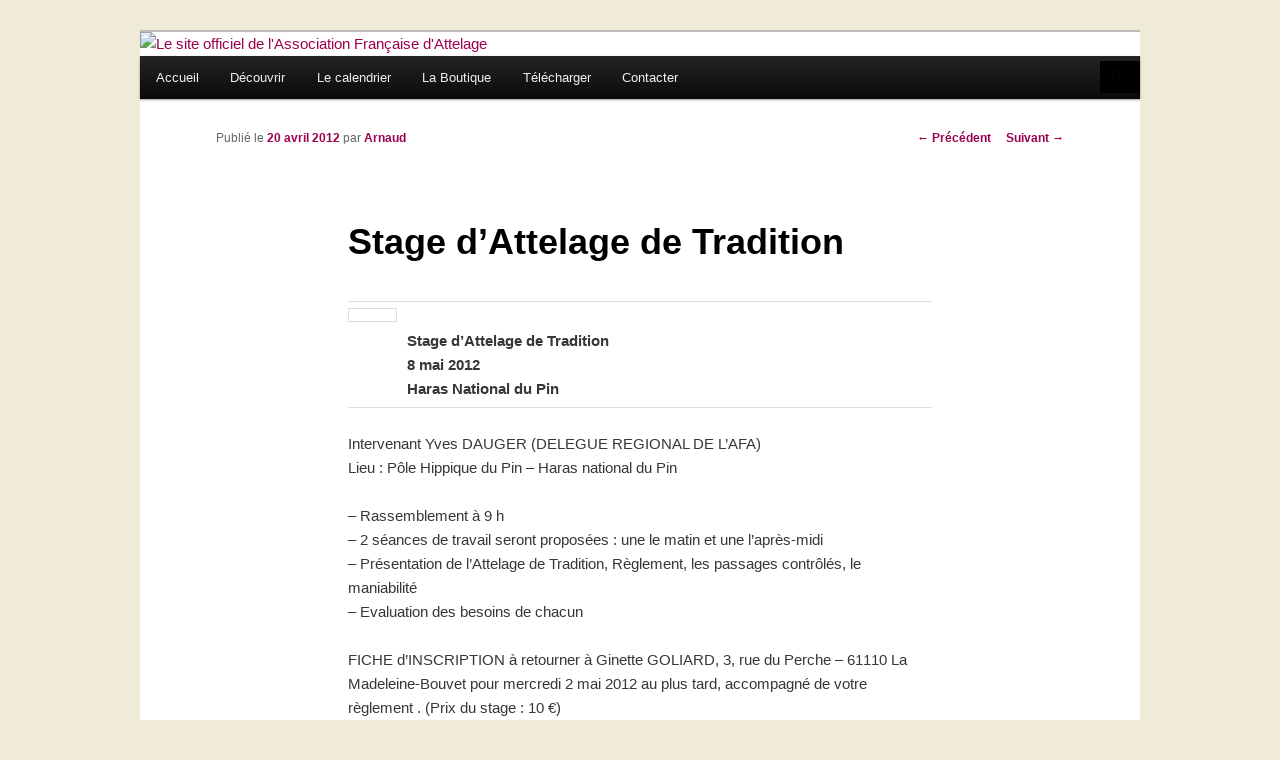

--- FILE ---
content_type: text/html; charset=UTF-8
request_url: http://afa-attelage.org/breves/stage-dattelage-de-tradition/
body_size: 10394
content:
<!DOCTYPE html>
<html lang="fr-FR">
<head>
<meta charset="UTF-8" />
<meta name="viewport" content="width=device-width, initial-scale=1.0" />
<title>
Stage d&rsquo;Attelage de Tradition | Le site officiel de l&#039;Association Française d&#039;Attelage	</title>
<link rel="profile" href="https://gmpg.org/xfn/11" />
<!-- <link rel="stylesheet" type="text/css" media="all" href="https://afa-attelage.org/wp-content/themes/twentyeleven/style.css?ver=20251202" /> -->
<link rel="stylesheet" type="text/css" href="//afa-attelage.org/wp-content/cache/wpfc-minified/ko067q28/6lqdq.css" media="all"/>
<link rel="pingback" href="https://afa-attelage.org/xmlrpc.php">
<meta name='robots' content='max-image-preview:large' />
<meta name="dlm-version" content="5.1.6"><link rel="alternate" type="application/rss+xml" title="Le site officiel de l&#039;Association Française d&#039;Attelage &raquo; Flux" href="https://afa-attelage.org/feed/" />
<link rel="alternate" type="application/rss+xml" title="Le site officiel de l&#039;Association Française d&#039;Attelage &raquo; Flux des commentaires" href="https://afa-attelage.org/comments/feed/" />
<link rel="alternate" type="application/rss+xml" title="Le site officiel de l&#039;Association Française d&#039;Attelage &raquo; Stage d&rsquo;Attelage de Tradition Flux des commentaires" href="https://afa-attelage.org/breves/stage-dattelage-de-tradition/feed/" />
<script type="text/javascript">
/* <![CDATA[ */
window._wpemojiSettings = {"baseUrl":"https:\/\/s.w.org\/images\/core\/emoji\/15.0.3\/72x72\/","ext":".png","svgUrl":"https:\/\/s.w.org\/images\/core\/emoji\/15.0.3\/svg\/","svgExt":".svg","source":{"concatemoji":"https:\/\/afa-attelage.org\/wp-includes\/js\/wp-emoji-release.min.js?ver=6.6.4"}};
/*! This file is auto-generated */
!function(i,n){var o,s,e;function c(e){try{var t={supportTests:e,timestamp:(new Date).valueOf()};sessionStorage.setItem(o,JSON.stringify(t))}catch(e){}}function p(e,t,n){e.clearRect(0,0,e.canvas.width,e.canvas.height),e.fillText(t,0,0);var t=new Uint32Array(e.getImageData(0,0,e.canvas.width,e.canvas.height).data),r=(e.clearRect(0,0,e.canvas.width,e.canvas.height),e.fillText(n,0,0),new Uint32Array(e.getImageData(0,0,e.canvas.width,e.canvas.height).data));return t.every(function(e,t){return e===r[t]})}function u(e,t,n){switch(t){case"flag":return n(e,"\ud83c\udff3\ufe0f\u200d\u26a7\ufe0f","\ud83c\udff3\ufe0f\u200b\u26a7\ufe0f")?!1:!n(e,"\ud83c\uddfa\ud83c\uddf3","\ud83c\uddfa\u200b\ud83c\uddf3")&&!n(e,"\ud83c\udff4\udb40\udc67\udb40\udc62\udb40\udc65\udb40\udc6e\udb40\udc67\udb40\udc7f","\ud83c\udff4\u200b\udb40\udc67\u200b\udb40\udc62\u200b\udb40\udc65\u200b\udb40\udc6e\u200b\udb40\udc67\u200b\udb40\udc7f");case"emoji":return!n(e,"\ud83d\udc26\u200d\u2b1b","\ud83d\udc26\u200b\u2b1b")}return!1}function f(e,t,n){var r="undefined"!=typeof WorkerGlobalScope&&self instanceof WorkerGlobalScope?new OffscreenCanvas(300,150):i.createElement("canvas"),a=r.getContext("2d",{willReadFrequently:!0}),o=(a.textBaseline="top",a.font="600 32px Arial",{});return e.forEach(function(e){o[e]=t(a,e,n)}),o}function t(e){var t=i.createElement("script");t.src=e,t.defer=!0,i.head.appendChild(t)}"undefined"!=typeof Promise&&(o="wpEmojiSettingsSupports",s=["flag","emoji"],n.supports={everything:!0,everythingExceptFlag:!0},e=new Promise(function(e){i.addEventListener("DOMContentLoaded",e,{once:!0})}),new Promise(function(t){var n=function(){try{var e=JSON.parse(sessionStorage.getItem(o));if("object"==typeof e&&"number"==typeof e.timestamp&&(new Date).valueOf()<e.timestamp+604800&&"object"==typeof e.supportTests)return e.supportTests}catch(e){}return null}();if(!n){if("undefined"!=typeof Worker&&"undefined"!=typeof OffscreenCanvas&&"undefined"!=typeof URL&&URL.createObjectURL&&"undefined"!=typeof Blob)try{var e="postMessage("+f.toString()+"("+[JSON.stringify(s),u.toString(),p.toString()].join(",")+"));",r=new Blob([e],{type:"text/javascript"}),a=new Worker(URL.createObjectURL(r),{name:"wpTestEmojiSupports"});return void(a.onmessage=function(e){c(n=e.data),a.terminate(),t(n)})}catch(e){}c(n=f(s,u,p))}t(n)}).then(function(e){for(var t in e)n.supports[t]=e[t],n.supports.everything=n.supports.everything&&n.supports[t],"flag"!==t&&(n.supports.everythingExceptFlag=n.supports.everythingExceptFlag&&n.supports[t]);n.supports.everythingExceptFlag=n.supports.everythingExceptFlag&&!n.supports.flag,n.DOMReady=!1,n.readyCallback=function(){n.DOMReady=!0}}).then(function(){return e}).then(function(){var e;n.supports.everything||(n.readyCallback(),(e=n.source||{}).concatemoji?t(e.concatemoji):e.wpemoji&&e.twemoji&&(t(e.twemoji),t(e.wpemoji)))}))}((window,document),window._wpemojiSettings);
/* ]]> */
</script>
<style id='wp-emoji-styles-inline-css' type='text/css'>
img.wp-smiley, img.emoji {
display: inline !important;
border: none !important;
box-shadow: none !important;
height: 1em !important;
width: 1em !important;
margin: 0 0.07em !important;
vertical-align: -0.1em !important;
background: none !important;
padding: 0 !important;
}
</style>
<!-- <link rel='stylesheet' id='wp-block-library-css' href='https://afa-attelage.org/wp-includes/css/dist/block-library/style.min.css?ver=6.6.4' type='text/css' media='all' /> -->
<link rel="stylesheet" type="text/css" href="//afa-attelage.org/wp-content/cache/wpfc-minified/q6633oia/6lqdq.css" media="all"/>
<style id='wp-block-library-theme-inline-css' type='text/css'>
.wp-block-audio :where(figcaption){color:#555;font-size:13px;text-align:center}.is-dark-theme .wp-block-audio :where(figcaption){color:#ffffffa6}.wp-block-audio{margin:0 0 1em}.wp-block-code{border:1px solid #ccc;border-radius:4px;font-family:Menlo,Consolas,monaco,monospace;padding:.8em 1em}.wp-block-embed :where(figcaption){color:#555;font-size:13px;text-align:center}.is-dark-theme .wp-block-embed :where(figcaption){color:#ffffffa6}.wp-block-embed{margin:0 0 1em}.blocks-gallery-caption{color:#555;font-size:13px;text-align:center}.is-dark-theme .blocks-gallery-caption{color:#ffffffa6}:root :where(.wp-block-image figcaption){color:#555;font-size:13px;text-align:center}.is-dark-theme :root :where(.wp-block-image figcaption){color:#ffffffa6}.wp-block-image{margin:0 0 1em}.wp-block-pullquote{border-bottom:4px solid;border-top:4px solid;color:currentColor;margin-bottom:1.75em}.wp-block-pullquote cite,.wp-block-pullquote footer,.wp-block-pullquote__citation{color:currentColor;font-size:.8125em;font-style:normal;text-transform:uppercase}.wp-block-quote{border-left:.25em solid;margin:0 0 1.75em;padding-left:1em}.wp-block-quote cite,.wp-block-quote footer{color:currentColor;font-size:.8125em;font-style:normal;position:relative}.wp-block-quote.has-text-align-right{border-left:none;border-right:.25em solid;padding-left:0;padding-right:1em}.wp-block-quote.has-text-align-center{border:none;padding-left:0}.wp-block-quote.is-large,.wp-block-quote.is-style-large,.wp-block-quote.is-style-plain{border:none}.wp-block-search .wp-block-search__label{font-weight:700}.wp-block-search__button{border:1px solid #ccc;padding:.375em .625em}:where(.wp-block-group.has-background){padding:1.25em 2.375em}.wp-block-separator.has-css-opacity{opacity:.4}.wp-block-separator{border:none;border-bottom:2px solid;margin-left:auto;margin-right:auto}.wp-block-separator.has-alpha-channel-opacity{opacity:1}.wp-block-separator:not(.is-style-wide):not(.is-style-dots){width:100px}.wp-block-separator.has-background:not(.is-style-dots){border-bottom:none;height:1px}.wp-block-separator.has-background:not(.is-style-wide):not(.is-style-dots){height:2px}.wp-block-table{margin:0 0 1em}.wp-block-table td,.wp-block-table th{word-break:normal}.wp-block-table :where(figcaption){color:#555;font-size:13px;text-align:center}.is-dark-theme .wp-block-table :where(figcaption){color:#ffffffa6}.wp-block-video :where(figcaption){color:#555;font-size:13px;text-align:center}.is-dark-theme .wp-block-video :where(figcaption){color:#ffffffa6}.wp-block-video{margin:0 0 1em}:root :where(.wp-block-template-part.has-background){margin-bottom:0;margin-top:0;padding:1.25em 2.375em}
</style>
<style id='classic-theme-styles-inline-css' type='text/css'>
/*! This file is auto-generated */
.wp-block-button__link{color:#fff;background-color:#32373c;border-radius:9999px;box-shadow:none;text-decoration:none;padding:calc(.667em + 2px) calc(1.333em + 2px);font-size:1.125em}.wp-block-file__button{background:#32373c;color:#fff;text-decoration:none}
</style>
<style id='global-styles-inline-css' type='text/css'>
:root{--wp--preset--aspect-ratio--square: 1;--wp--preset--aspect-ratio--4-3: 4/3;--wp--preset--aspect-ratio--3-4: 3/4;--wp--preset--aspect-ratio--3-2: 3/2;--wp--preset--aspect-ratio--2-3: 2/3;--wp--preset--aspect-ratio--16-9: 16/9;--wp--preset--aspect-ratio--9-16: 9/16;--wp--preset--color--black: #000;--wp--preset--color--cyan-bluish-gray: #abb8c3;--wp--preset--color--white: #fff;--wp--preset--color--pale-pink: #f78da7;--wp--preset--color--vivid-red: #cf2e2e;--wp--preset--color--luminous-vivid-orange: #ff6900;--wp--preset--color--luminous-vivid-amber: #fcb900;--wp--preset--color--light-green-cyan: #7bdcb5;--wp--preset--color--vivid-green-cyan: #00d084;--wp--preset--color--pale-cyan-blue: #8ed1fc;--wp--preset--color--vivid-cyan-blue: #0693e3;--wp--preset--color--vivid-purple: #9b51e0;--wp--preset--color--blue: #1982d1;--wp--preset--color--dark-gray: #373737;--wp--preset--color--medium-gray: #666;--wp--preset--color--light-gray: #e2e2e2;--wp--preset--gradient--vivid-cyan-blue-to-vivid-purple: linear-gradient(135deg,rgba(6,147,227,1) 0%,rgb(155,81,224) 100%);--wp--preset--gradient--light-green-cyan-to-vivid-green-cyan: linear-gradient(135deg,rgb(122,220,180) 0%,rgb(0,208,130) 100%);--wp--preset--gradient--luminous-vivid-amber-to-luminous-vivid-orange: linear-gradient(135deg,rgba(252,185,0,1) 0%,rgba(255,105,0,1) 100%);--wp--preset--gradient--luminous-vivid-orange-to-vivid-red: linear-gradient(135deg,rgba(255,105,0,1) 0%,rgb(207,46,46) 100%);--wp--preset--gradient--very-light-gray-to-cyan-bluish-gray: linear-gradient(135deg,rgb(238,238,238) 0%,rgb(169,184,195) 100%);--wp--preset--gradient--cool-to-warm-spectrum: linear-gradient(135deg,rgb(74,234,220) 0%,rgb(151,120,209) 20%,rgb(207,42,186) 40%,rgb(238,44,130) 60%,rgb(251,105,98) 80%,rgb(254,248,76) 100%);--wp--preset--gradient--blush-light-purple: linear-gradient(135deg,rgb(255,206,236) 0%,rgb(152,150,240) 100%);--wp--preset--gradient--blush-bordeaux: linear-gradient(135deg,rgb(254,205,165) 0%,rgb(254,45,45) 50%,rgb(107,0,62) 100%);--wp--preset--gradient--luminous-dusk: linear-gradient(135deg,rgb(255,203,112) 0%,rgb(199,81,192) 50%,rgb(65,88,208) 100%);--wp--preset--gradient--pale-ocean: linear-gradient(135deg,rgb(255,245,203) 0%,rgb(182,227,212) 50%,rgb(51,167,181) 100%);--wp--preset--gradient--electric-grass: linear-gradient(135deg,rgb(202,248,128) 0%,rgb(113,206,126) 100%);--wp--preset--gradient--midnight: linear-gradient(135deg,rgb(2,3,129) 0%,rgb(40,116,252) 100%);--wp--preset--font-size--small: 13px;--wp--preset--font-size--medium: 20px;--wp--preset--font-size--large: 36px;--wp--preset--font-size--x-large: 42px;--wp--preset--spacing--20: 0.44rem;--wp--preset--spacing--30: 0.67rem;--wp--preset--spacing--40: 1rem;--wp--preset--spacing--50: 1.5rem;--wp--preset--spacing--60: 2.25rem;--wp--preset--spacing--70: 3.38rem;--wp--preset--spacing--80: 5.06rem;--wp--preset--shadow--natural: 6px 6px 9px rgba(0, 0, 0, 0.2);--wp--preset--shadow--deep: 12px 12px 50px rgba(0, 0, 0, 0.4);--wp--preset--shadow--sharp: 6px 6px 0px rgba(0, 0, 0, 0.2);--wp--preset--shadow--outlined: 6px 6px 0px -3px rgba(255, 255, 255, 1), 6px 6px rgba(0, 0, 0, 1);--wp--preset--shadow--crisp: 6px 6px 0px rgba(0, 0, 0, 1);}:where(.is-layout-flex){gap: 0.5em;}:where(.is-layout-grid){gap: 0.5em;}body .is-layout-flex{display: flex;}.is-layout-flex{flex-wrap: wrap;align-items: center;}.is-layout-flex > :is(*, div){margin: 0;}body .is-layout-grid{display: grid;}.is-layout-grid > :is(*, div){margin: 0;}:where(.wp-block-columns.is-layout-flex){gap: 2em;}:where(.wp-block-columns.is-layout-grid){gap: 2em;}:where(.wp-block-post-template.is-layout-flex){gap: 1.25em;}:where(.wp-block-post-template.is-layout-grid){gap: 1.25em;}.has-black-color{color: var(--wp--preset--color--black) !important;}.has-cyan-bluish-gray-color{color: var(--wp--preset--color--cyan-bluish-gray) !important;}.has-white-color{color: var(--wp--preset--color--white) !important;}.has-pale-pink-color{color: var(--wp--preset--color--pale-pink) !important;}.has-vivid-red-color{color: var(--wp--preset--color--vivid-red) !important;}.has-luminous-vivid-orange-color{color: var(--wp--preset--color--luminous-vivid-orange) !important;}.has-luminous-vivid-amber-color{color: var(--wp--preset--color--luminous-vivid-amber) !important;}.has-light-green-cyan-color{color: var(--wp--preset--color--light-green-cyan) !important;}.has-vivid-green-cyan-color{color: var(--wp--preset--color--vivid-green-cyan) !important;}.has-pale-cyan-blue-color{color: var(--wp--preset--color--pale-cyan-blue) !important;}.has-vivid-cyan-blue-color{color: var(--wp--preset--color--vivid-cyan-blue) !important;}.has-vivid-purple-color{color: var(--wp--preset--color--vivid-purple) !important;}.has-black-background-color{background-color: var(--wp--preset--color--black) !important;}.has-cyan-bluish-gray-background-color{background-color: var(--wp--preset--color--cyan-bluish-gray) !important;}.has-white-background-color{background-color: var(--wp--preset--color--white) !important;}.has-pale-pink-background-color{background-color: var(--wp--preset--color--pale-pink) !important;}.has-vivid-red-background-color{background-color: var(--wp--preset--color--vivid-red) !important;}.has-luminous-vivid-orange-background-color{background-color: var(--wp--preset--color--luminous-vivid-orange) !important;}.has-luminous-vivid-amber-background-color{background-color: var(--wp--preset--color--luminous-vivid-amber) !important;}.has-light-green-cyan-background-color{background-color: var(--wp--preset--color--light-green-cyan) !important;}.has-vivid-green-cyan-background-color{background-color: var(--wp--preset--color--vivid-green-cyan) !important;}.has-pale-cyan-blue-background-color{background-color: var(--wp--preset--color--pale-cyan-blue) !important;}.has-vivid-cyan-blue-background-color{background-color: var(--wp--preset--color--vivid-cyan-blue) !important;}.has-vivid-purple-background-color{background-color: var(--wp--preset--color--vivid-purple) !important;}.has-black-border-color{border-color: var(--wp--preset--color--black) !important;}.has-cyan-bluish-gray-border-color{border-color: var(--wp--preset--color--cyan-bluish-gray) !important;}.has-white-border-color{border-color: var(--wp--preset--color--white) !important;}.has-pale-pink-border-color{border-color: var(--wp--preset--color--pale-pink) !important;}.has-vivid-red-border-color{border-color: var(--wp--preset--color--vivid-red) !important;}.has-luminous-vivid-orange-border-color{border-color: var(--wp--preset--color--luminous-vivid-orange) !important;}.has-luminous-vivid-amber-border-color{border-color: var(--wp--preset--color--luminous-vivid-amber) !important;}.has-light-green-cyan-border-color{border-color: var(--wp--preset--color--light-green-cyan) !important;}.has-vivid-green-cyan-border-color{border-color: var(--wp--preset--color--vivid-green-cyan) !important;}.has-pale-cyan-blue-border-color{border-color: var(--wp--preset--color--pale-cyan-blue) !important;}.has-vivid-cyan-blue-border-color{border-color: var(--wp--preset--color--vivid-cyan-blue) !important;}.has-vivid-purple-border-color{border-color: var(--wp--preset--color--vivid-purple) !important;}.has-vivid-cyan-blue-to-vivid-purple-gradient-background{background: var(--wp--preset--gradient--vivid-cyan-blue-to-vivid-purple) !important;}.has-light-green-cyan-to-vivid-green-cyan-gradient-background{background: var(--wp--preset--gradient--light-green-cyan-to-vivid-green-cyan) !important;}.has-luminous-vivid-amber-to-luminous-vivid-orange-gradient-background{background: var(--wp--preset--gradient--luminous-vivid-amber-to-luminous-vivid-orange) !important;}.has-luminous-vivid-orange-to-vivid-red-gradient-background{background: var(--wp--preset--gradient--luminous-vivid-orange-to-vivid-red) !important;}.has-very-light-gray-to-cyan-bluish-gray-gradient-background{background: var(--wp--preset--gradient--very-light-gray-to-cyan-bluish-gray) !important;}.has-cool-to-warm-spectrum-gradient-background{background: var(--wp--preset--gradient--cool-to-warm-spectrum) !important;}.has-blush-light-purple-gradient-background{background: var(--wp--preset--gradient--blush-light-purple) !important;}.has-blush-bordeaux-gradient-background{background: var(--wp--preset--gradient--blush-bordeaux) !important;}.has-luminous-dusk-gradient-background{background: var(--wp--preset--gradient--luminous-dusk) !important;}.has-pale-ocean-gradient-background{background: var(--wp--preset--gradient--pale-ocean) !important;}.has-electric-grass-gradient-background{background: var(--wp--preset--gradient--electric-grass) !important;}.has-midnight-gradient-background{background: var(--wp--preset--gradient--midnight) !important;}.has-small-font-size{font-size: var(--wp--preset--font-size--small) !important;}.has-medium-font-size{font-size: var(--wp--preset--font-size--medium) !important;}.has-large-font-size{font-size: var(--wp--preset--font-size--large) !important;}.has-x-large-font-size{font-size: var(--wp--preset--font-size--x-large) !important;}
:where(.wp-block-post-template.is-layout-flex){gap: 1.25em;}:where(.wp-block-post-template.is-layout-grid){gap: 1.25em;}
:where(.wp-block-columns.is-layout-flex){gap: 2em;}:where(.wp-block-columns.is-layout-grid){gap: 2em;}
:root :where(.wp-block-pullquote){font-size: 1.5em;line-height: 1.6;}
</style>
<!-- <link rel='stylesheet' id='contact-form-7-css' href='https://afa-attelage.org/wp-content/plugins/contact-form-7/includes/css/styles.css?ver=6.0.6' type='text/css' media='all' /> -->
<!-- <link rel='stylesheet' id='twentyeleven-block-style-css' href='https://afa-attelage.org/wp-content/themes/twentyeleven/blocks.css?ver=20240703' type='text/css' media='all' /> -->
<!-- <link rel='stylesheet' id='newsletter-css' href='https://afa-attelage.org/wp-content/plugins/newsletter/style.css?ver=9.1.0' type='text/css' media='all' /> -->
<link rel="stylesheet" type="text/css" href="//afa-attelage.org/wp-content/cache/wpfc-minified/fi7tle6t/6lqdq.css" media="all"/>
<script src='//afa-attelage.org/wp-content/cache/wpfc-minified/qkqt8hsp/6lqdq.js' type="text/javascript"></script>
<!-- <script type="text/javascript" src="https://afa-attelage.org/wp-includes/js/jquery/jquery.min.js?ver=3.7.1" id="jquery-core-js"></script> -->
<!-- <script type="text/javascript" src="https://afa-attelage.org/wp-includes/js/jquery/jquery-migrate.min.js?ver=3.4.1" id="jquery-migrate-js"></script> -->
<link rel="https://api.w.org/" href="https://afa-attelage.org/wp-json/" /><link rel="alternate" title="JSON" type="application/json" href="https://afa-attelage.org/wp-json/wp/v2/posts/1880" /><link rel="EditURI" type="application/rsd+xml" title="RSD" href="https://afa-attelage.org/xmlrpc.php?rsd" />
<meta name="generator" content="WordPress 6.6.4" />
<link rel="canonical" href="https://afa-attelage.org/breves/stage-dattelage-de-tradition/" />
<link rel='shortlink' href='https://afa-attelage.org/?p=1880' />
<link rel="alternate" title="oEmbed (JSON)" type="application/json+oembed" href="https://afa-attelage.org/wp-json/oembed/1.0/embed?url=https%3A%2F%2Fafa-attelage.org%2Fbreves%2Fstage-dattelage-de-tradition%2F" />
<link rel="alternate" title="oEmbed (XML)" type="text/xml+oembed" href="https://afa-attelage.org/wp-json/oembed/1.0/embed?url=https%3A%2F%2Fafa-attelage.org%2Fbreves%2Fstage-dattelage-de-tradition%2F&#038;format=xml" />
<style>
/* Link color */
a,
#site-title a:focus,
#site-title a:hover,
#site-title a:active,
.entry-title a:hover,
.entry-title a:focus,
.entry-title a:active,
.widget_twentyeleven_ephemera .comments-link a:hover,
section.recent-posts .other-recent-posts a[rel="bookmark"]:hover,
section.recent-posts .other-recent-posts .comments-link a:hover,
.format-image footer.entry-meta a:hover,
#site-generator a:hover {
color: #9d004f;
}
section.recent-posts .other-recent-posts .comments-link a:hover {
border-color: #9d004f;
}
article.feature-image.small .entry-summary p a:hover,
.entry-header .comments-link a:hover,
.entry-header .comments-link a:focus,
.entry-header .comments-link a:active,
.feature-slider a.active {
background-color: #9d004f;
}
</style>
<style type="text/css" id="twentyeleven-header-css">
#site-title,
#site-description {
position: absolute;
clip-path: inset(50%);
}
</style>
<style type="text/css" id="custom-background-css">
body.custom-background { background-color: #f0ead9; }
</style>
<style type="text/css" id="wp-custom-css">
/* Cacher le formulaire de recherche*/
#branding #searchform {
position: absolute;
top: 3.8em;
right: 0%;
text-align: right;
}
#branding .only-search + #access div {
padding-right: 0;
}
#access div {
margin: 0 0;
}
#access ul {
font-size: 13px;
list-style: none;
margin: 0 0 0 0;
padding-left: 0;
}
#branding .with-image #searchform {
top: auto;
bottom: -27px;
max-width: 0px;
height: 32px;
}
#branding .only-search #s {
background-color: #000;
border-color: #000;
color: #000;
}
/*Cacher le "Fierement .."*/
#site-generator {
display: none;
visibility: hidden;
}
/*Cacher "Ce contenu .." en bas de page*/
footer.entry-meta {
visibility: hidden;
}
</style>
</head>
<body class="post-template-default single single-post postid-1880 single-format-standard custom-background wp-embed-responsive singular two-column right-sidebar">
<div class="skip-link"><a class="assistive-text" href="#content">Aller au contenu principal</a></div><div id="page" class="hfeed">
<header id="branding">
<hgroup>
<h1 id="site-title"><span><a href="https://afa-attelage.org/" rel="home" >Le site officiel de l&#039;Association Française d&#039;Attelage</a></span></h1>
<h2 id="site-description">L&#039;Attelage de Tradition, en France et en Europe</h2>
</hgroup>
<a href="https://afa-attelage.org/" rel="home" >
<img src="https://afa-attelage.org/wp-content/uploads/entete1.jpg" width="1000" height="217" alt="Le site officiel de l&#039;Association Française d&#039;Attelage" srcset="https://afa-attelage.org/wp-content/uploads/entete1.jpg 1000w, https://afa-attelage.org/wp-content/uploads/entete1-300x65.jpg 300w, https://afa-attelage.org/wp-content/uploads/entete1-768x167.jpg 768w, https://afa-attelage.org/wp-content/uploads/entete1-500x109.jpg 500w" sizes="(max-width: 1000px) 100vw, 1000px" decoding="async" fetchpriority="high" />			</a>
<div class="only-search with-image">
<form method="get" id="searchform" action="https://afa-attelage.org/">
<label for="s" class="assistive-text">Recherche</label>
<input type="text" class="field" name="s" id="s" placeholder="Recherche" />
<input type="submit" class="submit" name="submit" id="searchsubmit" value="Recherche" />
</form>
</div>
<nav id="access">
<h3 class="assistive-text">Menu principal</h3>
<div class="menu-menu-principal-container"><ul id="menu-menu-principal" class="menu"><li id="menu-item-7471" class="menu-item menu-item-type-custom menu-item-object-custom menu-item-home menu-item-7471"><a href="http://afa-attelage.org">Accueil</a></li>
<li id="menu-item-7496" class="menu-item menu-item-type-custom menu-item-object-custom menu-item-has-children menu-item-7496"><a href="#">Découvrir</a>
<ul class="sub-menu">
<li id="menu-item-7495" class="menu-item menu-item-type-post_type menu-item-object-page menu-item-7495"><a href="https://afa-attelage.org/decouvrir/historique/">1-Les origines de l’AFA</a></li>
<li id="menu-item-7497" class="menu-item menu-item-type-post_type menu-item-object-page menu-item-7497"><a href="https://afa-attelage.org/decouvrir/concours-2/">2-Les Concours d’Attelage de Tradition</a></li>
<li id="menu-item-7500" class="menu-item menu-item-type-post_type menu-item-object-page menu-item-7500"><a href="https://afa-attelage.org/decouvrir/activites/">3-Les activités</a></li>
<li id="menu-item-7499" class="menu-item menu-item-type-post_type menu-item-object-page menu-item-7499"><a href="https://afa-attelage.org/decouvrir/concours-reunions/">4-L’AFA propose</a></li>
<li id="menu-item-7498" class="menu-item menu-item-type-post_type menu-item-object-page menu-item-7498"><a href="https://afa-attelage.org/decouvrir/communication/">5-La communication</a></li>
</ul>
</li>
<li id="menu-item-8241" class="menu-item menu-item-type-custom menu-item-object-custom menu-item-has-children menu-item-8241"><a href="#">Le calendrier</a>
<ul class="sub-menu">
<li id="menu-item-8191" class="menu-item menu-item-type-post_type menu-item-object-post menu-item-8191"><a href="https://afa-attelage.org/non-classe/le-calendrier-2025-mis-a-jour-le-31-janvier/">Le calendrier 2025</a></li>
<li id="menu-item-8239" class="menu-item menu-item-type-taxonomy menu-item-object-category menu-item-8239"><a href="https://afa-attelage.org/concours-2025/1-caussade-2025/">Caussade 2025</a></li>
<li id="menu-item-8252" class="menu-item menu-item-type-taxonomy menu-item-object-category menu-item-8252"><a href="https://afa-attelage.org/concours-2025/2-haras-pin-2025/">Haras du Pin 2025</a></li>
<li id="menu-item-8271" class="menu-item menu-item-type-taxonomy menu-item-object-category menu-item-8271"><a href="https://afa-attelage.org/concours-2025/3-uzes-2025/">Uzès 2025</a></li>
<li id="menu-item-8240" class="menu-item menu-item-type-taxonomy menu-item-object-category menu-item-8240"><a href="https://afa-attelage.org/rallyes-rassemblements-2025/">Rallyes et rassemblements 2025</a></li>
</ul>
</li>
<li id="menu-item-7460" class="menu-item menu-item-type-post_type menu-item-object-page menu-item-7460"><a href="https://afa-attelage.org/la_boutique/">La Boutique</a></li>
<li id="menu-item-7461" class="menu-item menu-item-type-post_type menu-item-object-page menu-item-7461"><a href="https://afa-attelage.org/telecharger/">Télécharger</a></li>
<li id="menu-item-7462" class="menu-item menu-item-type-post_type menu-item-object-page menu-item-7462"><a href="https://afa-attelage.org/contacter/">Contacter</a></li>
</ul></div>			</nav><!-- #access -->
</header><!-- #branding -->
<div id="main">
<div id="primary">
<div id="content" role="main">
<nav id="nav-single">
<h3 class="assistive-text">Navigation des articles</h3>
<span class="nav-previous"><a href="https://afa-attelage.org/2-reunions/journee-nationale-de-lattelage-de-loisir/" rel="prev"><span class="meta-nav">&larr;</span> Précédent</a></span>
<span class="nav-next"><a href="https://afa-attelage.org/concours-2012/1-aix-2012/aix-en-provence-la-liste-des-engages/" rel="next">Suivant <span class="meta-nav">&rarr;</span></a></span>
</nav><!-- #nav-single -->
<article id="post-1880" class="post-1880 post type-post status-publish format-standard hentry category-breves">
<header class="entry-header">
<h1 class="entry-title">Stage d&rsquo;Attelage de Tradition</h1>
<div class="entry-meta">
<span class="sep">Publié le </span><a href="https://afa-attelage.org/breves/stage-dattelage-de-tradition/" title="13 h 28 min" rel="bookmark"><time class="entry-date" datetime="2012-04-20T13:28:48+00:00">20 avril 2012</time></a><span class="by-author"> <span class="sep"> par </span> <span class="author vcard"><a class="url fn n" href="https://afa-attelage.org/author/arnaud/" title="Afficher tous les articles par Arnaud" rel="author">Arnaud</a></span></span>		</div><!-- .entry-meta -->
</header><!-- .entry-header -->
<div class="entry-content">
<table width="100%">
<tr>
<td><img decoding="async" src="https://afa-attelage.org/wp-content/uploads/logo_adao.jpg" alt="" title="logo_adao" width="126" height="150" class="aligncenter size-full wp-image-1889" /></td>
<td text-align="center">
<strong>Stage d&rsquo;Attelage de Tradition<br />
8 mai 2012<br />
Haras National du Pin</strong></td>
</tr>
</table>
<p>Intervenant Yves DAUGER (DELEGUE REGIONAL DE L’AFA)<br />
Lieu : Pôle Hippique du Pin – Haras national du Pin<br />
<span id="more-1880"></span><br />
&#8211; Rassemblement à 9 h<br />
&#8211; 2 séances de travail seront proposées : une le matin et une l’après-midi<br />
&#8211; Présentation de l’Attelage de Tradition, Règlement, les passages contrôlés, le maniabilité<br />
&#8211; Evaluation des besoins de chacun </p>
<p>FICHE d’INSCRIPTION à retourner à Ginette GOLIARD, 3, rue du Perche – 61110  La Madeleine-Bouvet pour mercredi 2 mai 2012 au plus tard, accompagné de votre règlement . (Prix du stage : 10 €)<br />
Possibilité de prendre un repas chaud le midi au tarif de 15 €, à réserver et régler en même temps que votre inscription.</p>
<p>Pour tous  renseignements sur le déroulement du stage, contactez Christian GOLIARD ou Ginette GOLIARD<br />
tél.  Fax  02 33 25 36 70<br />
e.mail : ginette.goliard@wanadoo.fr</p>
<p>Pour télécharger la fiche d&rsquo;inscription au format PDF :<br />
[download#67#image]<br />
[download#67#size#nohits]</p>
</div><!-- .entry-content -->
<footer class="entry-meta">
Ce contenu a été publié dans <a href="https://afa-attelage.org/breves/" rel="category tag">Brèves</a> par <a href="https://afa-attelage.org/author/arnaud/">Arnaud</a>. Mettez-le en favori avec son <a href="https://afa-attelage.org/breves/stage-dattelage-de-tradition/" title="Permalien vers Stage d&rsquo;Attelage de Tradition" rel="bookmark">permalien</a>.
</footer><!-- .entry-meta -->
</article><!-- #post-1880 -->
<div id="comments">
</div><!-- #comments -->
</div><!-- #content -->
</div><!-- #primary -->

</div><!-- #main -->
<footer id="colophon">
<div id="supplementary" class="one">
<div id="second" class="widget-area" role="complementary">
<aside id="block-21" class="widget widget_block widget_text">
<p class="has-text-align-center has-light-gray-background-color has-background">© 2005 - 2025 Le site de l'Association Française d'Attelage | Propulsé par <a href="http://wordpress.org/" target="_blank" rel="noreferrer noopener">WordPress</a> | Thème : Twenty Eleven | Adaptation : Arnaud | Le site de l'AFA est déclaré à la CNIL sous le numéro 1107032 | <a href="http://afa-attelage.org/non-classe/mentions-legales/"><strong>Mentions légales</strong></a></p>
</aside><aside id="block-22" class="widget widget_block widget_text">
<p></p>
</aside>	</div><!-- #second .widget-area -->
</div><!-- #supplementary -->
<div id="site-generator">
<a href="https://wordpress.org/" class="imprint" title="Plate-forme de publication personnelle à la pointe de la sémantique">
Fièrement propulsé par WordPress				</a>
</div>
</footer><!-- #colophon -->
</div><!-- #page -->
<script type="text/javascript" src="https://afa-attelage.org/wp-includes/js/dist/hooks.min.js?ver=2810c76e705dd1a53b18" id="wp-hooks-js"></script>
<script type="text/javascript" src="https://afa-attelage.org/wp-includes/js/dist/i18n.min.js?ver=5e580eb46a90c2b997e6" id="wp-i18n-js"></script>
<script type="text/javascript" id="wp-i18n-js-after">
/* <![CDATA[ */
wp.i18n.setLocaleData( { 'text direction\u0004ltr': [ 'ltr' ] } );
/* ]]> */
</script>
<script type="text/javascript" src="https://afa-attelage.org/wp-content/plugins/contact-form-7/includes/swv/js/index.js?ver=6.0.6" id="swv-js"></script>
<script type="text/javascript" id="contact-form-7-js-translations">
/* <![CDATA[ */
( function( domain, translations ) {
var localeData = translations.locale_data[ domain ] || translations.locale_data.messages;
localeData[""].domain = domain;
wp.i18n.setLocaleData( localeData, domain );
} )( "contact-form-7", {"translation-revision-date":"2025-02-06 12:02:14+0000","generator":"GlotPress\/4.0.1","domain":"messages","locale_data":{"messages":{"":{"domain":"messages","plural-forms":"nplurals=2; plural=n > 1;","lang":"fr"},"This contact form is placed in the wrong place.":["Ce formulaire de contact est plac\u00e9 dans un mauvais endroit."],"Error:":["Erreur\u00a0:"]}},"comment":{"reference":"includes\/js\/index.js"}} );
/* ]]> */
</script>
<script type="text/javascript" id="contact-form-7-js-before">
/* <![CDATA[ */
var wpcf7 = {
"api": {
"root": "https:\/\/afa-attelage.org\/wp-json\/",
"namespace": "contact-form-7\/v1"
}
};
/* ]]> */
</script>
<script type="text/javascript" src="https://afa-attelage.org/wp-content/plugins/contact-form-7/includes/js/index.js?ver=6.0.6" id="contact-form-7-js"></script>
<script type="text/javascript" id="dlm-xhr-js-extra">
/* <![CDATA[ */
var dlmXHRtranslations = {"error":"Une erreur s\u2019est produite lors de la tentative de t\u00e9l\u00e9chargement du fichier. Veuillez r\u00e9essayer.","not_found":"Le t\u00e9l\u00e9chargement n\u2019existe pas.","no_file_path":"Aucun chemin de fichier d\u00e9fini.","no_file_paths":"Aucun chemin de fichier sp\u00e9cifi\u00e9.","filetype":"Le t\u00e9l\u00e9chargement n\u2019est pas autoris\u00e9 pour ce type de fichier.","file_access_denied":"Acc\u00e8s refus\u00e9 \u00e0 ce fichier.","access_denied":"Acc\u00e8s refus\u00e9. Vous n\u2019avez pas les droits pour t\u00e9l\u00e9charger ce fichier.","security_error":"Something is wrong with the file path.","file_not_found":"Fichier introuvable."};
/* ]]> */
</script>
<script type="text/javascript" id="dlm-xhr-js-before">
/* <![CDATA[ */
const dlmXHR = {"xhr_links":{"class":["download-link","download-button"]},"prevent_duplicates":true,"ajaxUrl":"https:\/\/afa-attelage.org\/wp-admin\/admin-ajax.php"}; dlmXHRinstance = {}; const dlmXHRGlobalLinks = "https://afa-attelage.org/download/"; const dlmNonXHRGlobalLinks = []; dlmXHRgif = "https://afa-attelage.org/wp-includes/images/spinner.gif"; const dlmXHRProgress = "1"
/* ]]> */
</script>
<script type="text/javascript" src="https://afa-attelage.org/wp-content/plugins/download-monitor/assets/js/dlm-xhr.min.js?ver=5.1.6" id="dlm-xhr-js"></script>
<script type="text/javascript" id="newsletter-js-extra">
/* <![CDATA[ */
var newsletter_data = {"action_url":"https:\/\/afa-attelage.org\/wp-admin\/admin-ajax.php"};
/* ]]> */
</script>
<script type="text/javascript" src="https://afa-attelage.org/wp-content/plugins/newsletter/main.js?ver=9.1.0" id="newsletter-js"></script>
</body>
</html><!-- WP Fastest Cache file was created in 0.402 seconds, on 19 January 2026 @ 5 h 29 min -->